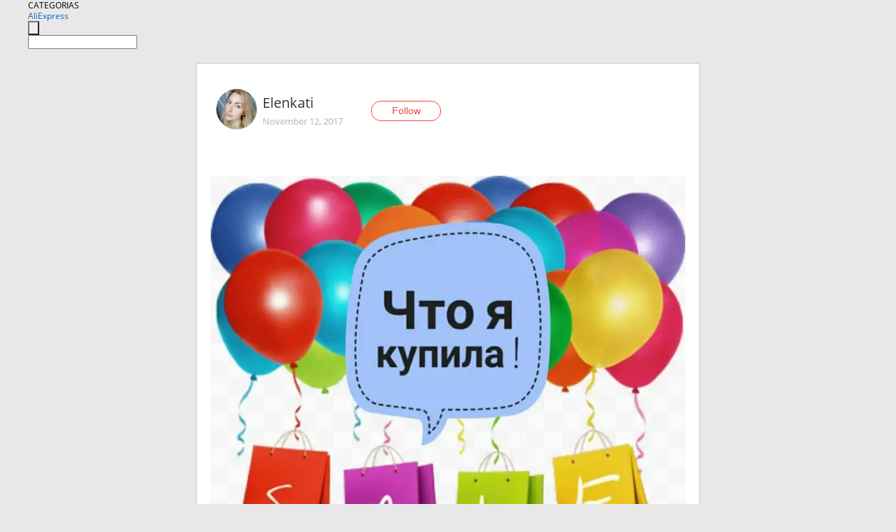

--- FILE ---
content_type: text/html;charset=UTF-8
request_url: https://www.aliexpress.com/star/ru/d-article-10007297696795.html
body_size: 10600
content:
<!doctype html>
<html xmlns:og="http://ogp.me/ns#" xmlns:fb="http://www.facebook.com/2008/fbml">
<head>
    <meta charset="utf-8" />
    <meta http-equiv="Content-Type" content="text/html; charset=utf-8">
            <meta name="keywords" content="Распродажа 11.11 прошла громог">
    
            <meta name="description" content="Распродажа 11.11 прошла громогласно и в нашем доме !!! Это было нечто, я домас вай фай, муж на работе с 3G ловили интернет , сайт Али который бесконечно вис , н" />
        <meta name="google-translate-customization" content="8daa66079a8aa29e-f219f934a1051f5a-ge19f8e1eaa3bf94b-e"/>
            <title>Распродажа 11.11 прошла громог - Aliexpress</title>
                                                
           <meta name="data-spm" content="a2g1i">
    
    
                <link rel="alternate" media="only screen and (max-width: 640px)" href="https://star.aliexpress.com/post/10007297696795"/>    
                <link rel="canonical" href="https://star.aliexpress.com/post/10007297696795">     
    
    
           <meta property="og:title" content="#AliExpress" />
   <meta name="twitter:title" content="#AliExpress" />

   <meta property="og:description" content="Smarter Shopping, Better Living!  Aliexpress.com" />
   <meta name="twitter:description" content="Smarter Shopping, Better Living!  Aliexpress.com" />

   <meta property="og:image" content="https://ae-pic-a1.aliexpress-media.com/kf/UTB8ZB_loJoSdeJk43Owq6ya4XXaP.jpg" />
   <meta name="twitter:image" content="https://ae-pic-a1.aliexpress-media.com/kf/UTB8ZB_loJoSdeJk43Owq6ya4XXaP.jpg" />

   <meta property="og:image:width" content="1000" />

   <meta property="og:image:height" content="855" />

<meta property="og:url" content="https://star.aliexpress.com/post/10007297696795?type=1" />

<meta property="og:type" content="article" />

<meta name="twitter:card" content="summary" />
    <meta name="viewport" content="width=device-width, initial-scale=1.0, maximum-scale=1.0, user-scalable=no" />
    <link rel="shortcut icon" href="//ae01.alicdn.com/images/eng/wholesale/icon/aliexpress.ico" type="image/x-icon"/>

    <link rel="stylesheet" type="text/css" href="//i.alicdn.com/ae-ugc/common/pc/??main.css?t=980776" />

    <script src="//i.alicdn.com/ae-global/atom/??atom.js?t=980776" data-locale="en_US"></script>
    <script src="//i.alicdn.com/ae-ugc/??hashmap.js?t=980776"></script>

        <script src="//aeu.alicdn.com/ctl/ctl.js" type="text/javascript" data-env="us"></script>
<script crossorigin type="text/javascript"  data-version="" src="//i.alicdn.com/ae-ugc/collection/pc/article/v2/??article.js?t=980776" async defer></script>



</head>
<body data-locale="" data-spm="10719911"><script>
with(document)with(body)with(insertBefore(createElement("script"),firstChild))setAttribute("exparams","userid=&aplus&ali_beacon_id=&ali_apache_id=&ali_apache_track=&ali_apache_tracktmp=&dmtrack_c={}&hn=ae%2dugc%2dweb%2df033065014085%2esg52&asid=AQAAAAD21zlpFwCCYQAAAAAfSV/YiNkf7w==&sidx=0",id="beacon-aplus",src="//assets.alicdn.com/g/alilog/??aplus_plugin_aefront/index.js,mlog/aplus_int.js")
</script>
    <script>
    !(function (c, b, d, a) {
        c[a] || (c[a] = {});
        c[a].config = {
            pid: "f1fxt4k42w@c5477aa275899fd",
            appType: "web",
            imgUrl: "https://retcode-us-west-1.arms.aliyuncs.com/r.png?",
            sendResource: true,
            enableLinkTrace: true,
            behavior: true,
            ignore: {
                ignoreApis: [function (str) {
                    return !(/aliexpress/.test(str));
                }]
            }
        };
        with (b) with (body) with (insertBefore(createElement("script"), firstChild)) setAttribute("crossorigin", "", src = d)
    })(window, document, "https://g.alicdn.com/retcode/cloud-sdk/bl.js", "__bl");
</script>
    <input type="hidden" id="web-info:ws-reg-ori" value="detail" />
<input type="hidden" id="userDeviceType" value="" />
<input type="hidden" id="userCountryCode" value="US"/>
<input type="hidden" id="userCountryName" value="United States"/>
<input type="hidden" id="isResponstiveHeader" value="true"/>
<input type="hidden" id="month" value="12"/>
<input type="hidden" id="day" value="10"/>

    <input type="hidden" id="isSeller" value="false"/>

    <dsi src="https://cdp.aliexpress.com/60.htm"></dsi>


<script type="text/javascript">
    var headerConfig = {
        locale: "en_US",
        site: "glo"
    }
</script>


            
    
<div class="header header-outer-container" id="header" data-spm="1000002">
    <div class="header-wrap container">
                    <div class="hm-left">
                    <div class="header-categories" id="header-categories">
                <span class="categories-title">CATEGORIAS</span>
                <i class="balloon-arrow"></i>
            </div>
                                                <div class="site-logo inside-page-logo">
                        <a href="//www.aliexpress.com/"><span class="logo-base">AliExpress</span></a>
                    </div>
                                    </div>
        <div class="hm-right">
        	                        
            </div>
        <div class="hm-middle">
            <form id="form-searchbar" class="searchbar-form" action="/wholesale" method="get">
                <input type="hidden" id="catId" name="catId" value="0" />
                <input type="hidden" id="historyTab" />
                <input type="hidden" id="historySearchInput" />
                <input type="hidden" id="historySearchCountry" />
                <input type="hidden" id="initiative_id" name="initiative_id" value="" />
                                                                                                                                                    <div class="searchbar-operate-box">
                                                <div id="search-cate" class="search-category hidden-sm">
                                                    <div class="search-cate-title"><span id="search-category-value" class="search-category-value"></span></div>
                        </div>
                        <input type="submit" class="search-button" value=""/>
                    </div>
                                <div class="search-key-box">
                                    <input type="text" placeholder="" maxlength="50" autocomplete="off" value="" name="SearchText" class="search-key" id="search-key" />
                                </div>
            </form>
                    </div>
    </div>
</div>

    <link rel="stylesheet" type="text/css" href="//i.alicdn.com/ae-ugc/collection/pc/article/??article.css?t=980776"/>

<div class="empty-tip">
    <div class="tip">
        <img src="//ae01.alicdn.com/kf/HTB1fv9CLXXXXXbWaXXX760XFXXXH.png" alt="">
        <p>No item found</p>
    </div>
</div>

<div class="page-container">
    <div class="container">
        <div class="main-container post-container">
            <div class="loading"></div>
            <div class="mm-ae-listUser-h5 content-container">
                <div class="list">
                    <div class="bg-cover">
                        <div class="mask-layer"></div>
                    </div>
                    <div class="userInfo">
                        <img style="margin: 8px; float: left" src="" alt="">
                        <div class="userInfo-name-container">
                            <span class="nickname"></span>
                            <p class="time"></p>
                        </div>


                        <div class="follow-wrapper ib-wrapper">
                            <span class="btn-follow-wrapper follow">
                                <button class="btn-follow">Follow</button>
                                <button class="btn-following">Following</button>
                            </span>
                        </div>
                    </div>

                    <div id="post-title" class="ugc-post-title subpost-elements">Post Title</div>
                    <div class="guidance">
                        <span id="post-summary-id" class="post-summary">Guidance</span>
                        <div class="post-border"></div>
                    </div>
                </div>
            </div>

            <div class="mm-ae-ugc-tags-h5 content-container" style="display:none">
                <div class="collage-tags">
                    <p>Related hashtags (<span class="tag-num">&nbsp;</span>)</p>
                    <div class="tags-collage"></div>
                </div>
            </div>

            <div class="mm-ae-ugc-comment-like content-container" id="ugc-comment-like">
                <div class="post-feedback">
                    <ul class="ui-tab-nav util-clearfix">
                        <li class="tab-comments ui-tab-active"><i></i>Comments (<span class="num" id="comments-num">0</span>)</li>
                        <li class="tab-likes"><i></i>Likes (<span class="num" id="likes-num">0</span>)</li>
                    </ul>
                    <div class="ui-tab-body">
                        <div class="ui-tab-pannel">
                            <div class="add-comment">
                                <div class="comment-head hide"><span class="comment-name">reply <i class="name">name</i><i class="btn-del">×</i></span></div>
                                <textarea class="form-control" maxlength="500" id="comment-input"></textarea>
                                <div class="comment-login-tips"><p>Sign In</p></div>
                                <div id="error-tips" class="error-tips"></div>
                                <button class="btn-post-comment">Post comment</button>
                            </div>
                            <div class="comments-box" id="comments-box">
                                <ul class="comments-list">
                                </ul>
                                <div class="all-comments hide"><span class="btn-more">VIEW MORE</span></div>
                            </div>
                        </div>
                        <div class="ui-tab-pannel hide">
                            <ul class="likes-list util-clearfix">
                            </ul>
                            <div class="all-likes hide"><span class="btn-more">VIEW MORE</span></div>
                        </div>
                    </div>
                </div>
            </div>
        </div>
    </div>
</div>

<script id="commentTemp" type="text/x-handlebars-template">
{{#each commentList}}
<li>
    <span class="r-avatar"><img src="{{formatAvatar commenterMember}}" class="avatar-m" alt="{{formatName commenterMember commenterMemberseq}}"></span>
    <div class="r-user-info"><span class="r-name">{{formatName commenterMember commenterMemberseq}}</span><span class="r-time">{{time createtime}}</span></div>
    <p class="r-message"><span class="be-reply {{isReplyHide beReplyNickname}}">{{beReplyNickname}}</span>{{comment}}</p>
<div class="r-operations">
    <span class="r-reply-btn" data-id="{{id}}"><i class="reply-icon"></i><span>reply</span></span>
    {{#if canDelete}}
    <span class="r-delete-btn" data-id="{{id}}"><i class="delete-icon">×</i><span>Delete</span></span>
    {{/if}}
</div>
</li>
{{/each}}
</script>

<script id="likeTemp" type="text/x-handlebars-template">
    {{#each likeList}}
    <li>
        <span class="r-avatar"><img src="{{formatAvatar this}}" class="avatar-m" alt="{{formatName this}}"></span>
        <span class="r-name">{{formatName this}}</span>
        <span class="r-time" style="display:none">Followers: {{fansCount}}</span>
    </li>
    {{/each}}
</script>

<script id="productsTemp" type="text/x-handlebars-template">
    <p class="product-header">Product List ({{count this}})</p>
<ul class="product-list">
    {{#each this}}
<li class="{{isLiHide @index}}">
    <div class="product-img-wrapper">
        <a href="{{formatUrl extendsInfo.itemUrl}}"><img src="{{extendsInfo.imageUrl}}"/></a>
    </div>
<div class="product-txt-wrapper">
    <p class="product-title"><a href="{{formatUrl extendsInfo.itemUrl}}">{{extendsInfo.comment}}</a></p>
    {{#if sellOut}}
    <span class="sell-out">Not available</span>
    {{/if}}
<p class="product-price">{{#if mobilePromotionPrice}}<i class="mobile-icon"></i><span class="mobile-tip">App only</span>{{/if}}<a
        href="{{formatUrl extendsInfo.itemUrl}}">{{extendsInfo.showPrice}}</a></p>
</div>
</li>
    {{/each}}
</ul>
    <div class="view-more {{isShow this}}"><span class="btn-more">VIEW MORE</span>
    </div>
</script>

<script>
var runParams = {
    '_lang':'en_US',
    '_platform': 'other',
    '_currency':'USD',
    'postResult': '',
    'isSuccess': 'true',
    'postId': '10007297696795',
    'appType': '1',
    'postDetailVO': '%7B%22commentList%22%3A%5B%7B%22beReplyCommentid%22%3A4000000140372%2C%22beReplyMemberseq%22%3A192541650%2C%22beReplyNickname%22%3A%22Oxana_Rychkova%22%2C%22canDelete%22%3Afalse%2C%22comment%22%3A%22%D0%BD%D1%83%20%D0%B4%D0%B0%20%2C%20%D0%B7%D0%B0%20%D0%A1%D0%B8%D1%81%D1%8E%D0%BB%D0%B5%20%D0%B2%D0%BE%D0%BE%D0%B1%D1%89%D0%B5%20%D1%81%D0%B0%D0%BC%D0%BE%D0%B9%20%D0%BD%D0%B5%20%D0%B2%D0%B5%D1%80%D0%B8%D0%BB%D0%BE%D1%81%D1%8C%2C%20%D0%BD%D0%B5%D1%81%D0%BA%D0%BE%D0%BB%D1%8C%D0%BA%D0%BE%20%D1%80%D0%B0%D0%B7%20%D0%BF%D0%B5%D1%80%D0%B5%D0%BF%D1%80%D0%BE%D0%B2%D0%B5%D1%80%D1%8F%D0%BB%D0%B0%20%29%29%29%20%20%22%2C%22commentIndex%22%3A18%2C%22commenterMember%22%3A%7B%22autoIncrFansEnable%22%3Afalse%2C%22avatar%22%3A%22https%3A%2F%2Fae-pic-a1.aliexpress-media.com%2Fkf%2FUTB8Ta7cfevJXKJkSajhq6A7aFXay.jpg_200x200.jpg%22%2C%22commentCount%22%3A0%2C%22contactName%22%3A%22Elena%20Timofeeva%22%2C%22country%22%3A%22UA%22%2C%22fansCount%22%3A0%2C%22followCount%22%3A0%2C%22gender%22%3A%22FEMALE%22%2C%22inBlackList%22%3Afalse%2C%22isInBlackList%22%3Afalse%2C%22isLV%22%3Afalse%2C%22lV%22%3Afalse%2C%22memberSeq%22%3A822865795%2C%22nickName%22%3A%22Elenkati%22%2C%22officialAccount%22%3Afalse%2C%22showFollowed%22%3A0%7D%2C%22commenterMemberseq%22%3A822865795%2C%22createtime%22%3A1510592334974%2C%22delete%22%3Afalse%2C%22gmtCreate%22%3A1510592334000%2C%22gmtModified%22%3A1510592334000%2C%22id%22%3A14999931%2C%22origin%22%3A7%2C%22referId%22%3A10007297696795%2C%22reportUrl%22%3A%22https%3A%2F%2Fm.aliexpress.com%2Fp%2Fcomplaint-center%2Findex.html%23%2Fcomplaint%2FreportContent%3FreportType%3DFEED_COMMENT%26commentId%3D14999931%22%2C%22status%22%3A0%2C%22transContent%22%3A%22Oh%20yes%2C%20not%20the%20general%20%D1%81%D0%B8%D1%81%D1%8E%D0%BB%D0%B5%20for%20%D0%B2%D0%B5%D1%80%D0%B8%D0%BB%D0%BE%D1%81%D1%8C%2C%20%D0%BF%D0%B5%D1%80%D0%B5%D0%BF%D1%80%D0%BE%D0%B2%D0%B5%D1%80%D1%8F%D0%BB%D0%B0%20several%20times%29%29%29%22%2C%22type%22%3A1%7D%2C%7B%22beReplyCommentid%22%3A14989657%2C%22beReplyMemberseq%22%3A822865795%2C%22beReplyNickname%22%3A%22Elenkati%22%2C%22canDelete%22%3Afalse%2C%22comment%22%3A%22%D0%92%D0%BE%D1%82%20%D1%8D%D1%82%D0%BE%20%D1%82%D1%8B%20%D0%B7%D0%B0%D0%BA%D1%83%D0%BF%D0%B8%D0%BB%D0%B0%D1%81%D1%8C%20%D0%BD%D0%B0%20%D1%80%D0%B0%D1%81%D0%BF%D1%80%D0%BE%D0%B4%D0%B0%D0%B6%D0%B5%F0%9F%99%8C%F0%9F%99%8C%F0%9F%99%8C%20%D0%A1%20%D0%BA%D1%83%D0%BF%D0%BE%D0%BD%D0%BE%D0%BC%20%D0%BE%D1%82%20%D0%A1%D0%B8%D1%81%D1%8E%D0%BB%D1%8C%20%D0%B7%D0%B4%D0%BE%D1%80%D0%BE%D0%B2%D0%BE%20%D0%BF%D0%BE%D0%B2%D0%B5%D0%B7%D0%BB%D0%BE%29%29%29%29%20%20%22%2C%22commentIndex%22%3A17%2C%22commenterMember%22%3A%7B%22autoIncrFansEnable%22%3Afalse%2C%22avatar%22%3A%22https%3A%2F%2Fae-pic-a1.aliexpress-media.com%2Fkf%2FUTB8qm2HXFfJXKJkSamHq6zLyVXaD.jpg_200x200.jpg%22%2C%22commentCount%22%3A0%2C%22contactName%22%3A%22Oxana%20Rychkova%22%2C%22country%22%3A%22RU%22%2C%22fansCount%22%3A0%2C%22followCount%22%3A0%2C%22gender%22%3A%22FEMALE%22%2C%22inBlackList%22%3Afalse%2C%22isInBlackList%22%3Afalse%2C%22isLV%22%3Afalse%2C%22lV%22%3Afalse%2C%22memberSeq%22%3A192541650%2C%22nickName%22%3A%22Oxana_Rychkova%22%2C%22officialAccount%22%3Afalse%2C%22showFollowed%22%3A0%7D%2C%22commenterMemberseq%22%3A192541650%2C%22createtime%22%3A1510580815709%2C%22delete%22%3Afalse%2C%22gmtCreate%22%3A1510580815000%2C%22gmtModified%22%3A1510580815000%2C%22id%22%3A4000000140372%2C%22origin%22%3A7%2C%22referId%22%3A10007297696795%2C%22reportUrl%22%3A%22https%3A%2F%2Fm.aliexpress.com%2Fp%2Fcomplaint-center%2Findex.html%23%2Fcomplaint%2FreportContent%3FreportType%3DFEED_COMMENT%26commentId%3D4000000140372%22%2C%22status%22%3A0%2C%22transContent%22%3A%22Here%20is%20you%20on%20sale%20with%20%F0%9F%99%8C%F0%9F%99%8C%F0%9F%99%8C%20%D0%B7%D0%B0%D0%BA%D1%83%D0%BF%D0%B8%D0%BB%D0%B0%D1%81%D1%8C%20lucky%20cool%20%D1%81%D0%B8%D1%81%D1%8E%D0%BB%D1%8C%20from%20coupon%29%29%29%29%22%2C%22type%22%3A1%7D%2C%7B%22beReplyCommentid%22%3A15215719%2C%22beReplyMemberseq%22%3A132868126%2C%22beReplyNickname%22%3A%22Mei_li2%22%2C%22canDelete%22%3Afalse%2C%22comment%22%3A%22%F0%9F%98%84%20%20%22%2C%22commentIndex%22%3A16%2C%22commenterMember%22%3A%7B%22autoIncrFansEnable%22%3Afalse%2C%22avatar%22%3A%22https%3A%2F%2Fae-pic-a1.aliexpress-media.com%2Fkf%2FUTB8Ta7cfevJXKJkSajhq6A7aFXay.jpg_200x200.jpg%22%2C%22commentCount%22%3A0%2C%22contactName%22%3A%22Elena%20Timofeeva%22%2C%22country%22%3A%22UA%22%2C%22fansCount%22%3A0%2C%22followCount%22%3A0%2C%22gender%22%3A%22FEMALE%22%2C%22inBlackList%22%3Afalse%2C%22isInBlackList%22%3Afalse%2C%22isLV%22%3Afalse%2C%22lV%22%3Afalse%2C%22memberSeq%22%3A822865795%2C%22nickName%22%3A%22Elenkati%22%2C%22officialAccount%22%3Afalse%2C%22showFollowed%22%3A0%7D%2C%22commenterMemberseq%22%3A822865795%2C%22createtime%22%3A1510514915190%2C%22delete%22%3Afalse%2C%22gmtCreate%22%3A1510514915000%2C%22gmtModified%22%3A1510514915000%2C%22id%22%3A14989657%2C%22origin%22%3A7%2C%22referId%22%3A10007297696795%2C%22reportUrl%22%3A%22https%3A%2F%2Fm.aliexpress.com%2Fp%2Fcomplaint-center%2Findex.html%23%2Fcomplaint%2FreportContent%3FreportType%3DFEED_COMMENT%26commentId%3D14989657%22%2C%22status%22%3A0%2C%22transContent%22%3A%22%F0%9F%98%84%20%20%22%2C%22type%22%3A1%7D%2C%7B%22beReplyCommentid%22%3A15228268%2C%22beReplyMemberseq%22%3A822865795%2C%22beReplyNickname%22%3A%22Elenkati%22%2C%22canDelete%22%3Afalse%2C%22comment%22%3A%22%D0%A1%D0%BF%D0%B0%D1%81%D0%B8%D0%B1%D0%BE%20%D0%B1%D0%BE%D0%BB%D1%8C%D1%88%D0%BE%D0%B5%21%20%20%22%2C%22commentIndex%22%3A15%2C%22commenterMember%22%3A%7B%22autoIncrFansEnable%22%3Afalse%2C%22avatar%22%3A%22https%3A%2F%2Fae-pic-a1.aliexpress-media.com%2Fkf%2FS7bbacb8337064b989bcfd6d37a831993q.jpg_200x200.jpg%22%2C%22commentCount%22%3A0%2C%22contactName%22%3A%22Lesina%20Vitalina%22%2C%22country%22%3A%22RU%22%2C%22fansCount%22%3A0%2C%22followCount%22%3A0%2C%22gender%22%3A%22FEMALE%22%2C%22inBlackList%22%3Afalse%2C%22isInBlackList%22%3Afalse%2C%22isLV%22%3Afalse%2C%22lV%22%3Afalse%2C%22memberSeq%22%3A132868126%2C%22nickName%22%3A%22Mei_li2%22%2C%22officialAccount%22%3Afalse%2C%22showFollowed%22%3A0%7D%2C%22commenterMemberseq%22%3A132868126%2C%22createtime%22%3A1510506352860%2C%22delete%22%3Afalse%2C%22gmtCreate%22%3A1510506352000%2C%22gmtModified%22%3A1510506352000%2C%22id%22%3A15215719%2C%22origin%22%3A0%2C%22referId%22%3A10007297696795%2C%22reportUrl%22%3A%22https%3A%2F%2Fm.aliexpress.com%2Fp%2Fcomplaint-center%2Findex.html%23%2Fcomplaint%2FreportContent%3FreportType%3DFEED_COMMENT%26commentId%3D15215719%22%2C%22status%22%3A0%2C%22transContent%22%3A%22Thank%20you%20very%20much%22%2C%22type%22%3A1%7D%2C%7B%22beReplyCommentid%22%3A15292681%2C%22beReplyMemberseq%22%3A132868126%2C%22beReplyNickname%22%3A%22Mei_li2%22%2C%22canDelete%22%3Afalse%2C%22comment%22%3A%22%D0%B4%D0%BE%D0%B1%D0%B0%D0%B2%D0%B8%D0%BB%D0%B0%20%D0%B2%20%D0%BF%D0%BE%D1%81%D1%82%2C%20%D0%B2%20%D0%BA%D0%BE%D0%BC%D0%B5%D0%BD%D1%82%D0%B0%D1%85%20%D0%BF%D0%BE%D1%87%D0%B5%D0%BC%D1%83-%D1%82%D0%BE%20%D0%BD%D0%B5%20%D0%BE%D1%82%D0%BF%D1%80%D0%B0%D0%B2%D0%BB%D1%8F%D0%B5%D1%82%D1%81%D1%8F%20%20%22%2C%22commentIndex%22%3A14%2C%22commenterMember%22%3A%7B%22autoIncrFansEnable%22%3Afalse%2C%22avatar%22%3A%22https%3A%2F%2Fae-pic-a1.aliexpress-media.com%2Fkf%2FUTB8Ta7cfevJXKJkSajhq6A7aFXay.jpg_200x200.jpg%22%2C%22commentCount%22%3A0%2C%22contactName%22%3A%22Elena%20Timofeeva%22%2C%22country%22%3A%22UA%22%2C%22fansCount%22%3A0%2C%22followCount%22%3A0%2C%22gender%22%3A%22FEMALE%22%2C%22inBlackList%22%3Afalse%2C%22isInBlackList%22%3Afalse%2C%22isLV%22%3Afalse%2C%22lV%22%3Afalse%2C%22memberSeq%22%3A822865795%2C%22nickName%22%3A%22Elenkati%22%2C%22officialAccount%22%3Afalse%2C%22showFollowed%22%3A0%7D%2C%22commenterMemberseq%22%3A822865795%2C%22createtime%22%3A1510500306750%2C%22delete%22%3Afalse%2C%22gmtCreate%22%3A1510500306000%2C%22gmtModified%22%3A1510500306000%2C%22id%22%3A15228268%2C%22origin%22%3A7%2C%22referId%22%3A10007297696795%2C%22reportUrl%22%3A%22https%3A%2F%2Fm.aliexpress.com%2Fp%2Fcomplaint-center%2Findex.html%23%2Fcomplaint%2FreportContent%3FreportType%3DFEED_COMMENT%26commentId%3D15228268%22%2C%22status%22%3A0%2C%22transContent%22%3A%22%D0%94%D0%BE%D0%B1%D0%B0%D0%B2%D0%B8%D0%BB%D0%B0%20post%2C%20%D0%BA%D0%BE%D0%BC%D0%B5%D0%BD%D1%82%D0%B0%D1%85%20reason%20not%20sent%20in%22%2C%22type%22%3A1%7D%2C%7B%22canDelete%22%3Afalse%2C%22comment%22%3A%22%D0%9F%D0%BE%D0%B6%D0%B0%D0%BB%D1%83%D0%B9%D1%81%D1%82%D0%B0%2C%20%20%D0%BC%D0%BE%D0%B6%D0%BD%D0%BE%20%D1%81%D1%81%D1%8B%D0%BB%D0%BA%D1%83%20%D0%BD%D0%B0%20%D0%9C%D0%B5%D1%82%D0%B0%D0%BB%D0%BB%D0%BE%D0%B8%D1%81%D0%BA%D0%B0%D1%82%D0%B5%D0%BB%D1%8C%3F%20%20%22%2C%22commentIndex%22%3A13%2C%22commenterMember%22%3A%7B%22autoIncrFansEnable%22%3Afalse%2C%22avatar%22%3A%22https%3A%2F%2Fae-pic-a1.aliexpress-media.com%2Fkf%2FS7bbacb8337064b989bcfd6d37a831993q.jpg_200x200.jpg%22%2C%22commentCount%22%3A0%2C%22contactName%22%3A%22Lesina%20Vitalina%22%2C%22country%22%3A%22RU%22%2C%22fansCount%22%3A0%2C%22followCount%22%3A0%2C%22gender%22%3A%22FEMALE%22%2C%22inBlackList%22%3Afalse%2C%22isInBlackList%22%3Afalse%2C%22isLV%22%3Afalse%2C%22lV%22%3Afalse%2C%22memberSeq%22%3A132868126%2C%22nickName%22%3A%22Mei_li2%22%2C%22officialAccount%22%3Afalse%2C%22showFollowed%22%3A0%7D%2C%22commenterMemberseq%22%3A132868126%2C%22createtime%22%3A1510498909908%2C%22delete%22%3Afalse%2C%22gmtCreate%22%3A1510498909000%2C%22gmtModified%22%3A1510498909000%2C%22id%22%3A15292681%2C%22origin%22%3A0%2C%22referId%22%3A10007297696795%2C%22reportUrl%22%3A%22https%3A%2F%2Fm.aliexpress.com%2Fp%2Fcomplaint-center%2Findex.html%23%2Fcomplaint%2FreportContent%3FreportType%3DFEED_COMMENT%26commentId%3D15292681%22%2C%22status%22%3A0%2C%22transContent%22%3A%22Please%20metal%20detector%20can%20link%3F%22%2C%22type%22%3A1%7D%2C%7B%22beReplyCommentid%22%3A3000002759481%2C%22beReplyMemberseq%22%3A799789103%2C%22beReplyNickname%22%3A%22Sofia_Anikeeva%22%2C%22canDelete%22%3Afalse%2C%22comment%22%3A%22%D0%BE%D0%B9%2C%20%D1%81%D0%BF%D0%B0%D1%81%D0%B8%D0%B1%D0%BE%20%D0%BF%D1%80%D1%8F%D0%BC%20%D1%83%D1%82%D0%B5%D1%88%D0%B8%D0%BB%D0%B8%20%D0%BC%D0%B5%D0%BD%D1%8F%20%21%21%21%20%20%22%2C%22commentIndex%22%3A12%2C%22commenterMember%22%3A%7B%22autoIncrFansEnable%22%3Afalse%2C%22avatar%22%3A%22https%3A%2F%2Fae-pic-a1.aliexpress-media.com%2Fkf%2FUTB8Ta7cfevJXKJkSajhq6A7aFXay.jpg_200x200.jpg%22%2C%22commentCount%22%3A0%2C%22contactName%22%3A%22Elena%20Timofeeva%22%2C%22country%22%3A%22UA%22%2C%22fansCount%22%3A0%2C%22followCount%22%3A0%2C%22gender%22%3A%22FEMALE%22%2C%22inBlackList%22%3Afalse%2C%22isInBlackList%22%3Afalse%2C%22isLV%22%3Afalse%2C%22lV%22%3Afalse%2C%22memberSeq%22%3A822865795%2C%22nickName%22%3A%22Elenkati%22%2C%22officialAccount%22%3Afalse%2C%22showFollowed%22%3A0%7D%2C%22commenterMemberseq%22%3A822865795%2C%22createtime%22%3A1510493752233%2C%22delete%22%3Afalse%2C%22gmtCreate%22%3A1510493752000%2C%22gmtModified%22%3A1510493752000%2C%22id%22%3A15210781%2C%22origin%22%3A7%2C%22referId%22%3A10007297696795%2C%22reportUrl%22%3A%22https%3A%2F%2Fm.aliexpress.com%2Fp%2Fcomplaint-center%2Findex.html%23%2Fcomplaint%2FreportContent%3FreportType%3DFEED_COMMENT%26commentId%3D15210781%22%2C%22status%22%3A0%2C%22transContent%22%3A%22Oh%2C%20%D1%83%D1%82%D0%B5%D1%88%D0%B8%D0%BB%D0%B8%20straight%20thank%20me%21%21%21%22%2C%22type%22%3A1%7D%2C%7B%22beReplyCommentid%22%3A14994260%2C%22beReplyMemberseq%22%3A822865795%2C%22beReplyNickname%22%3A%22Elenkati%22%2C%22canDelete%22%3Afalse%2C%22comment%22%3A%22%D0%B4%D0%B0%20%D1%8F%20%D0%B8%20%D1%82%D0%B0%D0%BA%20%D1%81%D1%82%D0%BE%D0%BB%D1%8C%D0%BA%D0%BE%20%D0%BD%D0%B0%D0%B1%D1%80%D0%B0%D0%BB%D0%B0%20%2C%20%D1%87%D1%82%D0%BE%20%D0%BC%D0%BE%D0%B9%20%D0%B2%D0%BD%D1%83%D1%82%D1%80%D0%B5%D0%BD%D0%BD%D0%B8%D0%B9%20%D1%88%D0%BE%D0%BF%D0%BE%D0%B3%D0%BE%D0%BB%D0%B8%D0%BA%20%D0%B4%D0%BE%D0%B2%D0%BE%D0%BB%D0%B5%D0%BD%20%F0%9F%98%84%20%20%22%2C%22commentIndex%22%3A11%2C%22commenterMember%22%3A%7B%22autoIncrFansEnable%22%3Afalse%2C%22avatar%22%3A%22https%3A%2F%2Fae-pic-a1.aliexpress-media.com%2Fkf%2FUTB8qUm2u5DEXKJk43Oqq6Az3XXaA.jpg_200x200.jpg%22%2C%22commentCount%22%3A0%2C%22contactName%22%3A%22Irina%20Kulkova%22%2C%22country%22%3A%22RU%22%2C%22fansCount%22%3A0%2C%22followCount%22%3A0%2C%22gender%22%3A%22FEMALE%22%2C%22inBlackList%22%3Afalse%2C%22isInBlackList%22%3Afalse%2C%22isLV%22%3Afalse%2C%22lV%22%3Afalse%2C%22memberSeq%22%3A171490153%2C%22nickName%22%3A%22bodrik%22%2C%22officialAccount%22%3Afalse%2C%22showFollowed%22%3A0%7D%2C%22commenterMemberseq%22%3A171490153%2C%22createtime%22%3A1510493090981%2C%22delete%22%3Afalse%2C%22gmtCreate%22%3A1510493090000%2C%22gmtModified%22%3A1510493090000%2C%22id%22%3A3000002759489%2C%22origin%22%3A7%2C%22referId%22%3A10007297696795%2C%22reportUrl%22%3A%22https%3A%2F%2Fm.aliexpress.com%2Fp%2Fcomplaint-center%2Findex.html%23%2Fcomplaint%2FreportContent%3FreportType%3DFEED_COMMENT%26commentId%3D3000002759489%22%2C%22status%22%3A0%2C%22transContent%22%3A%22%D0%9D%D0%B0%D0%B1%D1%80%D0%B0%D0%BB%D0%B0%20many%20and%20i%20oh%2C%20%F0%9F%98%84%20%D1%88%D0%BE%D0%BF%D0%BE%D0%B3%D0%BE%D0%BB%D0%B8%D0%BA%20satisfied%20with%20internal%20that%20my%22%2C%22type%22%3A1%7D%2C%7B%22beReplyCommentid%22%3A3000002738493%2C%22beReplyMemberseq%22%3A171490153%2C%22beReplyNickname%22%3A%22bodrik%22%2C%22canDelete%22%3Afalse%2C%22comment%22%3A%22%D0%BD%D1%83%20%D0%BD%D0%B5%20%D1%80%D0%B0%D1%81%D1%81%D1%82%D1%80%D0%B0%D0%B8%D0%B2%D0%B0%D0%B9%D1%81%D1%8F%2C%20%D0%BC%D0%BE%D0%B6%D0%B5%D1%82%20%D0%B5%D1%89%D1%91%20%D0%BF%D0%B5%D1%80%D0%B5%D0%B4%20%D0%BD%D0%BE%20%D0%B1%D1%83%D0%B4%D1%83%D1%82%20%D1%81%D0%BA%D0%B8%D0%B4%D0%BA%D0%B8%20%29%20%20%22%2C%22commentIndex%22%3A10%2C%22commenterMember%22%3A%7B%22autoIncrFansEnable%22%3Afalse%2C%22avatar%22%3A%22https%3A%2F%2Fae-pic-a1.aliexpress-media.com%2Fkf%2FUTB8Ta7cfevJXKJkSajhq6A7aFXay.jpg_200x200.jpg%22%2C%22commentCount%22%3A0%2C%22contactName%22%3A%22Elena%20Timofeeva%22%2C%22country%22%3A%22UA%22%2C%22fansCount%22%3A0%2C%22followCount%22%3A0%2C%22gender%22%3A%22FEMALE%22%2C%22inBlackList%22%3Afalse%2C%22isInBlackList%22%3Afalse%2C%22isLV%22%3Afalse%2C%22lV%22%3Afalse%2C%22memberSeq%22%3A822865795%2C%22nickName%22%3A%22Elenkati%22%2C%22officialAccount%22%3Afalse%2C%22showFollowed%22%3A0%7D%2C%22commenterMemberseq%22%3A822865795%2C%22createtime%22%3A1510492985375%2C%22delete%22%3Afalse%2C%22gmtCreate%22%3A1510492985000%2C%22gmtModified%22%3A1510492985000%2C%22id%22%3A14994260%2C%22origin%22%3A7%2C%22referId%22%3A10007297696795%2C%22reportUrl%22%3A%22https%3A%2F%2Fm.aliexpress.com%2Fp%2Fcomplaint-center%2Findex.html%23%2Fcomplaint%2FreportContent%3FreportType%3DFEED_COMMENT%26commentId%3D14994260%22%2C%22status%22%3A0%2C%22transContent%22%3A%22%D0%A0%D0%B0%D1%81%D1%81%D1%82%D1%80%D0%B0%D0%B8%D0%B2%D0%B0%D0%B9%D1%81%D1%8F%20not%20oh%2C%20but%20before%20more%20can%20be%20price%20reduction%29%22%2C%22type%22%3A1%7D%2C%7B%22beReplyCommentid%22%3A4000000111684%2C%22beReplyMemberseq%22%3A171288924%2C%22beReplyNickname%22%3A%22flaming_fox%22%2C%22canDelete%22%3Afalse%2C%22comment%22%3A%22%D0%B0%D0%B3%D0%B0%20%29%29%20%D0%B0%20%D1%8F%20%D0%BF%D1%80%D0%BE%D1%81%D1%82%D0%BE%20%D1%80%D0%B0%D0%BD%D1%8C%D1%88%D0%B5%20%D1%82%D0%B0%D0%BC%20%D0%BD%D0%B8%D1%87%D0%B5%D0%B3%D0%BE%20%D0%BD%D0%B5%20%D0%B1%D1%80%D0%B0%D0%BB%D0%B0%2C%20%D0%B0%20%D1%82%D0%B5%D0%BF%D0%B5%D1%80%D1%8C%20%D0%BE%D1%82%D0%BE%D1%80%D0%B2%D0%B0%D0%BB%D0%B0%D1%81%D1%8C%20%D0%BF%D0%BE-%D0%BF%D0%BE%D0%BB%D0%BD%D0%BE%D0%B9%20%21%29%29%29%20%20%22%2C%22commentIndex%22%3A9%2C%22commenterMember%22%3A%7B%22autoIncrFansEnable%22%3Afalse%2C%22avatar%22%3A%22https%3A%2F%2Fae-pic-a1.aliexpress-media.com%2Fkf%2FUTB8Ta7cfevJXKJkSajhq6A7aFXay.jpg_200x200.jpg%22%2C%22commentCount%22%3A0%2C%22contactName%22%3A%22Elena%20Timofeeva%22%2C%22country%22%3A%22UA%22%2C%22fansCount%22%3A0%2C%22followCount%22%3A0%2C%22gender%22%3A%22FEMALE%22%2C%22inBlackList%22%3Afalse%2C%22isInBlackList%22%3Afalse%2C%22isLV%22%3Afalse%2C%22lV%22%3Afalse%2C%22memberSeq%22%3A822865795%2C%22nickName%22%3A%22Elenkati%22%2C%22officialAccount%22%3Afalse%2C%22showFollowed%22%3A0%7D%2C%22commenterMemberseq%22%3A822865795%2C%22createtime%22%3A1510492259192%2C%22delete%22%3Afalse%2C%22gmtCreate%22%3A1510492259000%2C%22gmtModified%22%3A1510492259000%2C%22id%22%3A14676695%2C%22origin%22%3A7%2C%22referId%22%3A10007297696795%2C%22reportUrl%22%3A%22https%3A%2F%2Fm.aliexpress.com%2Fp%2Fcomplaint-center%2Findex.html%23%2Fcomplaint%2FreportContent%3FreportType%3DFEED_COMMENT%26commentId%3D14676695%22%2C%22status%22%3A0%2C%22transContent%22%3A%22Aha%29%20%D0%B1%D1%80%D0%B0%D0%BB%D0%B0%20there%20before%20i%20just%20and%20no%2C%20now%20the%20%D0%BE%D1%82%D0%BE%D1%80%D0%B2%D0%B0%D0%BB%D0%B0%D1%81%D1%8C%20full%21%29%29%29%22%2C%22type%22%3A1%7D%5D%2C%22isLikeByMe%22%3Afalse%2C%22likeByMe%22%3Afalse%2C%22likeList%22%3A%5B%7B%22createtime%22%3A1576695498428%2C%22id%22%3A6000005710270%2C%22member%22%3A%7B%22autoIncrFansEnable%22%3Afalse%2C%22avatar%22%3A%22https%3A%2F%2Fae-pic-a1.aliexpress-media.com%2Fkf%2FU53b7613ed1b84564b4fb5fe08c5504370.jpg_200x200.jpg%22%2C%22buyerLevel%22%3A%22A1%22%2C%22commentCount%22%3A0%2C%22contactName%22%3A%22A***l%20T.%22%2C%22country%22%3A%22TR%22%2C%22fansCount%22%3A2978%2C%22followCount%22%3A573%2C%22gender%22%3A%22M%22%2C%22inBlackList%22%3Afalse%2C%22isInBlackList%22%3Afalse%2C%22isLV%22%3Afalse%2C%22lV%22%3Afalse%2C%22memberSeq%22%3A752725389%2C%22nickName%22%3A%22AdilTek%22%2C%22officialAccount%22%3Afalse%2C%22selfIntro%22%3A%22nayman63%40gmail.com%20%20I%20live%20in%20Istanbul%20-%20Turkey.%20I%20m%20meteorologist%20and%20climate%20researcher.%20I%20am%20working%20at%20University%20%22%2C%22showFollowed%22%3A0%2C%22ustatus%22%3A0%7D%2C%22memberSeq%22%3A752725389%2C%22origin%22%3A2%2C%22referId%22%3A10007297696795%2C%22type%22%3A1%7D%2C%7B%22createtime%22%3A1528378016262%2C%22id%22%3A2000024871591%2C%22member%22%3A%7B%22autoIncrFansEnable%22%3Afalse%2C%22avatar%22%3A%22https%3A%2F%2Fae-pic-a1.aliexpress-media.com%2Fkf%2FUTB8hQRXEiDEXKJk43Oqq6Az3XXam.jpg_200x200.jpg%22%2C%22buyerLevel%22%3A%22A1%22%2C%22commentCount%22%3A0%2C%22contactName%22%3A%22M***r%20L.%22%2C%22country%22%3A%22DE%22%2C%22fansCount%22%3A21316%2C%22followCount%22%3A300%2C%22gender%22%3A%22F%22%2C%22inBlackList%22%3Afalse%2C%22isInBlackList%22%3Afalse%2C%22isLV%22%3Afalse%2C%22lV%22%3Afalse%2C%22memberSeq%22%3A809611498%2C%22nickName%22%3A%22MirLiya%22%2C%22officialAccount%22%3Afalse%2C%22selfIntro%22%3A%22%5Cn%5Cn%22%2C%22showFollowed%22%3A0%2C%22ustatus%22%3A0%7D%2C%22memberSeq%22%3A809611498%2C%22origin%22%3A3%2C%22referId%22%3A10007297696795%2C%22type%22%3A1%7D%2C%7B%22createtime%22%3A1527333896438%2C%22gmtCreate%22%3A1527333896438%2C%22gmtModified%22%3A1527333896438%2C%22id%22%3A0%2C%22member%22%3A%7B%22autoIncrFansEnable%22%3Afalse%2C%22avatar%22%3A%22https%3A%2F%2Fae-pic-a1.aliexpress-media.com%2Fkf%2FUT88_F5XVNXXXagOFbX0.jpg_200x200.jpg%22%2C%22buyerLevel%22%3A%22A1%22%2C%22commentCount%22%3A0%2C%22contactName%22%3A%22Y***y%20P.%22%2C%22country%22%3A%22KZ%22%2C%22fansCount%22%3A136%2C%22followCount%22%3A124%2C%22gender%22%3A%22M%22%2C%22inBlackList%22%3Afalse%2C%22isInBlackList%22%3Afalse%2C%22isLV%22%3Afalse%2C%22lV%22%3Afalse%2C%22memberSeq%22%3A861708178%2C%22nickName%22%3A%22Yuriy_Pavlenko%22%2C%22officialAccount%22%3Afalse%2C%22selfIntro%22%3A%22%22%2C%22showFollowed%22%3A0%2C%22ustatus%22%3A0%7D%2C%22memberSeq%22%3A861708178%2C%22origin%22%3A7%2C%22referId%22%3A10007297696795%2C%22type%22%3A1%7D%2C%7B%22createtime%22%3A1523129078057%2C%22gmtCreate%22%3A1523129078057%2C%22gmtModified%22%3A1523129078057%2C%22id%22%3A0%2C%22member%22%3A%7B%22autoIncrFansEnable%22%3Afalse%2C%22avatar%22%3A%22https%3A%2F%2Fae-pic-a1.aliexpress-media.com%2Fkf%2FUT8b9XWXMVaXXagOFbX2.jpg_200x200.jpg%22%2C%22buyerLevel%22%3A%22A1%22%2C%22commentCount%22%3A0%2C%22contactName%22%3A%22V***l%20L.%22%2C%22country%22%3A%22BY%22%2C%22fansCount%22%3A135750%2C%22followCount%22%3A638%2C%22gender%22%3A%22M%22%2C%22inBlackList%22%3Afalse%2C%22isInBlackList%22%3Afalse%2C%22isLV%22%3Afalse%2C%22lV%22%3Afalse%2C%22memberSeq%22%3A173145069%2C%22nickName%22%3A%22Ricco_s%22%2C%22officialAccount%22%3Afalse%2C%22selfIntro%22%3A%22%D0%9F%D1%80%D0%B8%D0%B2%D0%B5%D1%82%21%20%D0%91%D1%83%D0%B4%D1%83%20%D1%80%D0%B0%D0%B4%2C%20%D0%B5%D1%81%D0%BB%D0%B8%20%D0%BC%D0%BE%D0%B8%20%D0%BE%D0%B1%D0%B7%D0%BE%D1%80%D1%8B%20%D0%BF%D1%80%D0%B8%D0%BD%D0%B5%D1%81%D1%83%D1%82%20%D0%92%D0%B0%D0%BC%20%D0%BF%D0%BE%D0%BB%D1%8C%D0%B7%D1%83%2C%20%D1%80%D0%B0%D0%B2%D0%BD%D0%BE%20%D0%BA%D0%B0%D0%BA%20%D0%B8%20%D0%B3%D0%BE%D1%82%D0%BE%D0%B2%20%D0%BF%D0%BE%D1%87%D0%B5%D1%80%D0%BF%D0%BD%D1%83%D1%82%D1%8C%20%D0%B8%D0%BD%D1%84%D0%BE%D1%80%D0%BC%D0%B0%D1%86%D0%B8%D1%8E%20%D0%B8%D0%B7%20%D0%92%D0%B0%D1%88%D0%B8%D1%85%20%D0%BE%D0%B1%D0%B7%D0%BE%D1%80%D0%BE%D0%B2%29%5Cn%D0%9A%D0%BE%D1%80%D0%BE%D1%82%D0%BA%D0%BE%20%D0%BE%20%D1%81%D0%B5%D0%B1%D0%B5%3A%20%D0%BC%D0%B0%D1%81%D1%82%D0%B5%D1%80%20%D0%BA%D0%BE%D0%BC%D0%BC%D0%B5%D0%BD%D1%82%D0%B0%2C%20%D0%B4%D0%B0%D0%BB%D1%8C%D1%82%D0%BE%D0%BD%D0%B8%D0%BA%20%28%D1%87%D0%B0%D1%81%D1%82%D0%B8%D1%87%D0%BD%D0%BE%29%2C%20%D0%BC%D1%83%D0%B7%D1%8B%D0%BA%D0%B0%D0%BD%D1%82%20%28%D0%BF%D0%BE%D0%BB%D0%BD%D0%BE%D1%81%D1%82%D1%8C%D1%8E%29.%5CnAliexpress%20ID%20-%20173145069%5CnWe%20chat%20-%20Ricco_s%5CnE-mail%3A%20riccosblogger%40gmail.com%5CnVK%20-%20https%3A%2F%2Fvk.com%2Fid10003292%5CnVK-group%20-%20https%3A%2F%2Fvk.com%2Fbuy_with__us%5CnInstagram%20-%20https%3A%2F%2Finstagram.com%2Friccokeys%2F%5CnYoutube%20-%20https%3A%2F%2Fwww.youtube.com%2Fchannel%2FUCBk2Us3Pi8kcsAd1n_87uNA%22%2C%22showFollowed%22%3A0%2C%22ustatus%22%3A0%7D%2C%22memberSeq%22%3A173145069%2C%22origin%22%3A7%2C%22referId%22%3A10007297696795%2C%22type%22%3A1%7D%2C%7B%22createtime%22%3A1522554815440%2C%22id%22%3A50075756248%2C%22member%22%3A%7B%22autoIncrFansEnable%22%3Afalse%2C%22avatar%22%3A%22https%3A%2F%2Fae-pic-a1.aliexpress-media.com%2Fkf%2FUTB8xOIifFfFXKJk43Otq6xIPFXaL.jpg_200x200.jpg%22%2C%22buyerLevel%22%3A%22A1%22%2C%22commentCount%22%3A0%2C%22contactName%22%3A%22V***a%20S.%22%2C%22country%22%3A%22KZ%22%2C%22fansCount%22%3A194717%2C%22followCount%22%3A21%2C%22gender%22%3A%22F%22%2C%22inBlackList%22%3Afalse%2C%22isInBlackList%22%3Afalse%2C%22isLV%22%3Afalse%2C%22lV%22%3Afalse%2C%22memberSeq%22%3A173415163%2C%22nickName%22%3A%22Valeriya_Stepanova%22%2C%22officialAccount%22%3Afalse%2C%22selfIntro%22%3A%22%5CnFor%20questions%2Fcooperate%3A%5CnE-mail%3A%20valkafidova%40mail.ru%5CnVK%20https%3A%2F%2Fvk.com%2Fvalkafidova%5Cn%5Cn%D0%9C%D0%BE%D0%B8%20%D0%BF%D0%B0%D1%80%D0%B0%D0%BC%D0%B5%D1%82%D1%80%D1%8B%2097-73-100%5Cn%D0%A0%D0%BE%D1%81%D1%82%20167%20%D1%81%D0%BC%22%2C%22showFollowed%22%3A0%2C%22ustatus%22%3A0%7D%2C%22memberSeq%22%3A173415163%2C%22origin%22%3A3%2C%22referId%22%3A10007297696795%2C%22type%22%3A1%7D%2C%7B%22createtime%22%3A1522459646047%2C%22gmtCreate%22%3A1522459646047%2C%22gmtModified%22%3A1522459646047%2C%22id%22%3A0%2C%22member%22%3A%7B%22autoIncrFansEnable%22%3Afalse%2C%22avatar%22%3A%22https%3A%2F%2Fae-pic-a1.aliexpress-media.com%2Fkf%2FU8042c1cbf801494494086252201c4dc0k.jpg_200x200.jpg%22%2C%22buyerLevel%22%3A%22A1%22%2C%22commentCount%22%3A0%2C%22contactName%22%3A%22K***a%20P.%22%2C%22country%22%3A%22RU%22%2C%22fansCount%22%3A26763%2C%22followCount%22%3A266%2C%22gender%22%3A%22F%22%2C%22inBlackList%22%3Afalse%2C%22isInBlackList%22%3Afalse%2C%22isLV%22%3Afalse%2C%22lV%22%3Afalse%2C%22memberSeq%22%3A705125654%2C%22nickName%22%3A%22Ekaterina_P_705%22%2C%22officialAccount%22%3Afalse%2C%22selfIntro%22%3A%22dj-k83%40mail.ru%5Cnhttps%3A%2F%2Fvk.com%2Fid37937826%5Cnekaterina1521%40dingtalk.com%5Cn%20WeChat%20ID%3A%20wxid_so6qy98x5dm822%5CnDingTalk%3A%20%20ekaterina1521%22%2C%22showFollowed%22%3A0%2C%22ustatus%22%3A0%7D%2C%22memberSeq%22%3A705125654%2C%22origin%22%3A7%2C%22referId%22%3A10007297696795%2C%22type%22%3A1%7D%2C%7B%22createtime%22%3A1518892251113%2C%22gmtCreate%22%3A1518892251113%2C%22gmtModified%22%3A1518892251113%2C%22id%22%3A0%2C%22member%22%3A%7B%22autoIncrFansEnable%22%3Afalse%2C%22avatar%22%3A%22https%3A%2F%2Fae-pic-a1.aliexpress-media.com%2Fkf%2FUTB8Ta7cfevJXKJkSajhq6A7aFXay.jpg_200x200.jpg%22%2C%22buyerLevel%22%3A%22A1%22%2C%22commentCount%22%3A0%2C%22contactName%22%3A%22E***a%20T.%22%2C%22country%22%3A%22UA%22%2C%22fansCount%22%3A4974%2C%22followCount%22%3A784%2C%22gender%22%3A%22F%22%2C%22inBlackList%22%3Afalse%2C%22isInBlackList%22%3Afalse%2C%22isLV%22%3Afalse%2C%22lV%22%3Afalse%2C%22memberSeq%22%3A822865795%2C%22nickName%22%3A%22Elenkati%22%2C%22officialAccount%22%3Afalse%2C%22selfIntro%22%3A%22%D0%92%D1%81%D0%B5%D0%BC%20%D0%BF%D1%80%D0%B8%D0%B2%D0%B5%D1%82%21%21%20%D0%9C%D0%B5%D0%BD%D1%8F%20%D0%B7%D0%BE%D0%B2%D1%83%D1%82%20%D0%95%D0%BB%D0%B5%D0%BD%D0%B0.%20%D0%9F%D0%B8%D1%88%D1%83%20%D1%87%D0%B5%D1%81%D1%82%D0%BD%D1%8B%D0%B5%20%D0%B8%D0%BD%D1%84%D0%BE%D1%80%D0%BC%D0%B0%D1%82%D0%B8%D0%B2%D0%BD%D1%8B%D0%B5%20%D0%BE%D1%82%D0%B7%D1%8B%D0%B2%D1%8B.%20%D0%94%D0%BE%D0%B1%D1%80%D0%BE%20%D0%BF%D0%BE%D0%B6%D0%B0%D0%BB%D0%BE%D0%B2%D0%B0%D1%82%D1%8C%20%D0%B2%D1%81%D0%B5%D0%BC%20%21%21%5Cn%D0%9C%D0%BE%D0%B8%20%D0%BA%D0%BE%D0%BD%D1%82%D0%B0%D0%BA%D1%82%D1%8B%20%3A%20e-mail%20%3A%20elenavioletta2017%40gmail.com%22%2C%22showFollowed%22%3A0%2C%22ustatus%22%3A0%7D%2C%22memberSeq%22%3A822865795%2C%22origin%22%3A7%2C%22referId%22%3A10007297696795%2C%22type%22%3A1%7D%2C%7B%22createtime%22%3A1517949167560%2C%22gmtCreate%22%3A1517949167560%2C%22gmtModified%22%3A1517949167560%2C%22id%22%3A0%2C%22member%22%3A%7B%22autoIncrFansEnable%22%3Afalse%2C%22avatar%22%3A%22https%3A%2F%2Fae-pic-a1.aliexpress-media.com%2Fkf%2FUTB8Lg9nkxHEXKJk43Jeq6yeeXXau.jpg_200x200.jpg%22%2C%22buyerLevel%22%3A%22A1%22%2C%22commentCount%22%3A0%2C%22contactName%22%3A%22E***N%20A.%22%2C%22country%22%3A%22AZ%22%2C%22fansCount%22%3A2463%2C%22followCount%22%3A920%2C%22gender%22%3A%22M%22%2C%22inBlackList%22%3Afalse%2C%22isInBlackList%22%3Afalse%2C%22isLV%22%3Afalse%2C%22lV%22%3Afalse%2C%22memberSeq%22%3A921334909%2C%22nickName%22%3A%22AskerovElkhan%22%2C%22officialAccount%22%3Afalse%2C%22selfIntro%22%3A%22%D0%92%D1%81%D0%B5%D0%BC%20%D0%BF%D1%80%D0%B8%D0%B2%D0%B5%D1%82....%20%D0%B1%D1%83%D0%B4%D1%83%20%D1%80%D0%B0%D0%B4%20%D0%B2%D0%B7%D0%B0%D0%B8%D0%BC%D0%BD%D0%BE%D0%B9%20%D0%B4%D1%80%D1%83%D0%B6%D0%B1%D0%B5%5Cn%D0%92%D0%B0%D1%82%D1%81%D0%B0%D0%BF%20%20%2B994%2070%208738872%5Cnwechat%20%20%2B994%2070%208738872%5Cn%20%D0%A2%D0%B5%D0%BB%D0%B5%D0%B3%D1%80%D0%B0%D0%BC%D0%BC%20%3A%20t.mi%2FKitayAli%5Cn%D1%8E%D1%82%D1%83%D0%B1%20youtube.com%2Fchannel%2FUCz7jTVRJbJVDNpt_600fAvA%5CnVK%20%3A%20https%3A%2F%2Fm.vk.com%2Felkhan76%5Cn%5Cn%22%2C%22showFollowed%22%3A0%2C%22ustatus%22%3A0%7D%2C%22memberSeq%22%3A921334909%2C%22origin%22%3A7%2C%22referId%22%3A10007297696795%2C%22type%22%3A1%7D%2C%7B%22createtime%22%3A1516734676935%2C%22gmtCreate%22%3A1516734676935%2C%22gmtModified%22%3A1516734676935%2C%22id%22%3A0%2C%22member%22%3A%7B%22autoIncrFansEnable%22%3Afalse%2C%22avatar%22%3A%22https%3A%2F%2Fae-pic-a1.aliexpress-media.com%2Fkf%2FUfdbe9b65c0e64baf88401a9b7f8714fc2.jpg_200x200.jpg%22%2C%22buyerLevel%22%3A%22A1%22%2C%22commentCount%22%3A0%2C%22contactName%22%3A%22N***a%20Y.%22%2C%22country%22%3A%22RU%22%2C%22fansCount%22%3A18170%2C%22followCount%22%3A22%2C%22gender%22%3A%22F%22%2C%22inBlackList%22%3Afalse%2C%22isInBlackList%22%3Afalse%2C%22isLV%22%3Afalse%2C%22lV%22%3Afalse%2C%22memberSeq%22%3A739584370%2C%22nickName%22%3A%22Yakunina_%22%2C%22officialAccount%22%3Afalse%2C%22selfIntro%22%3A%22CONTACT%20ME%3A%5CnE-mail%3A%20aeynbr1121%40mail.ru%5CnInstagram%3A%20%40yakuninail%20%5CnWhatsapp%2FWeChat%3A%2B79648785836%5Cn%5CnMy%20parameters%3A%2085%2F60%2F90%5CnHight%3A%20170%5CnSaratov%2C%20Russia%20%5Cn%22%2C%22showFollowed%22%3A0%2C%22ustatus%22%3A0%7D%2C%22memberSeq%22%3A739584370%2C%22origin%22%3A7%2C%22referId%22%3A10007297696795%2C%22type%22%3A1%7D%2C%7B%22createtime%22%3A1516563582443%2C%22gmtCreate%22%3A1516563582443%2C%22gmtModified%22%3A1516563582443%2C%22id%22%3A0%2C%22member%22%3A%7B%22autoIncrFansEnable%22%3Afalse%2C%22avatar%22%3A%22https%3A%2F%2Fae-pic-a1.aliexpress-media.com%2Fkf%2FUTB8PBOgzhHEXKJk43Jeq6yeeXXaF.jpg_200x200.jpg%22%2C%22buyerLevel%22%3A%22A1%22%2C%22commentCount%22%3A0%2C%22contactName%22%3A%22L***a%20N.%22%2C%22country%22%3A%22RU%22%2C%22fansCount%22%3A68382%2C%22followCount%22%3A221%2C%22gender%22%3A%22F%22%2C%22inBlackList%22%3Afalse%2C%22isInBlackList%22%3Afalse%2C%22isLV%22%3Afalse%2C%22lV%22%3Afalse%2C%22memberSeq%22%3A1672470572%2C%22nickName%22%3A%22%7ELesnayaNimfa%7E%22%2C%22officialAccount%22%3Afalse%2C%22selfIntro%22%3A%22levina_au%40mail.ru%5Cn%2B79060827929%5Cnhttps%3A%2F%2Fvk.com%2Fid271725443%20%5Cn%22%2C%22showFollowed%22%3A0%2C%22ustatus%22%3A0%7D%2C%22memberSeq%22%3A1672470572%2C%22origin%22%3A7%2C%22referId%22%3A10007297696795%2C%22type%22%3A1%7D%5D%2C%22memberSnapshotVO%22%3A%7B%22autoIncrFansEnable%22%3Afalse%2C%22avatar%22%3A%22https%3A%2F%2Fae-pic-a1.aliexpress-media.com%2Fkf%2FUTB8Ta7cfevJXKJkSajhq6A7aFXay.jpg_200x200.jpg%22%2C%22buyerLevel%22%3A%22A1%22%2C%22commentCount%22%3A0%2C%22contactName%22%3A%22E***a%20T.%22%2C%22country%22%3A%22UA%22%2C%22fansCount%22%3A4974%2C%22followCount%22%3A784%2C%22followedByMe%22%3Afalse%2C%22gender%22%3A%22F%22%2C%22inBlackList%22%3Afalse%2C%22isInBlackList%22%3Afalse%2C%22isLV%22%3Afalse%2C%22lV%22%3Afalse%2C%22memberSeq%22%3A822865795%2C%22nickName%22%3A%22Elenkati%22%2C%22officialAccount%22%3Afalse%2C%22selfIntro%22%3A%22%D0%92%D1%81%D0%B5%D0%BC%20%D0%BF%D1%80%D0%B8%D0%B2%D0%B5%D1%82%21%21%20%D0%9C%D0%B5%D0%BD%D1%8F%20%D0%B7%D0%BE%D0%B2%D1%83%D1%82%20%D0%95%D0%BB%D0%B5%D0%BD%D0%B0.%20%D0%9F%D0%B8%D1%88%D1%83%20%D1%87%D0%B5%D1%81%D1%82%D0%BD%D1%8B%D0%B5%20%D0%B8%D0%BD%D1%84%D0%BE%D1%80%D0%BC%D0%B0%D1%82%D0%B8%D0%B2%D0%BD%D1%8B%D0%B5%20%D0%BE%D1%82%D0%B7%D1%8B%D0%B2%D1%8B.%20%D0%94%D0%BE%D0%B1%D1%80%D0%BE%20%D0%BF%D0%BE%D0%B6%D0%B0%D0%BB%D0%BE%D0%B2%D0%B0%D1%82%D1%8C%20%D0%B2%D1%81%D0%B5%D0%BC%20%21%21%5Cn%D0%9C%D0%BE%D0%B8%20%D0%BA%D0%BE%D0%BD%D1%82%D0%B0%D0%BA%D1%82%D1%8B%20%3A%20e-mail%20%3A%20elenavioletta2017%40gmail.com%22%2C%22showFollowed%22%3A0%2C%22ustatus%22%3A0%7D%2C%22postEntity%22%3A%7B%22apptype%22%3A1%2C%22categoryId%22%3A42001%2C%22commentCount%22%3A17%2C%22createtime%22%3A1510481633000%2C%22duringReviewPeriod%22%3Afalse%2C%22featured%22%3A0%2C%22hashtags%22%3A%22%23%D1%85%D0%B0%D0%BF%D1%83%D0%BD%20%23%D1%81%D0%BA%D0%B8%D0%B4%D0%BA%D0%B8%20%23sale%20%2311.11%20%23Elenkati%20%23discover_me_in_november%22%2C%22id%22%3A10007297696795%2C%22itemUrl%22%3A%22http%3A%2F%2Fwww.aliexpress.com%2Fitem%2F1pair-winter-mens-full-finger-smartphone-touch-screen-cashmere-gloves-mittens-stylish-nov-20%2F32768389512.html%22%2C%22likeCount%22%3A108%2C%22locale%22%3A%22ru_RU%22%2C%22localeGroup%22%3A%22ru%22%2C%22mainPicHeight%22%3A855%2C%22mainPicList%22%3A%5B%5D%2C%22mainPicWidth%22%3A1000%2C%22memberseq%22%3A822865795%2C%22origin%22%3A7%2C%22productId%22%3A32768389512%2C%22repostCount%22%3A0%2C%22status%22%3A0%2C%22subPostCount%22%3A20%2C%22subPostList%22%3A%5B%7B%22bigImageUrl%22%3A%22https%3A%2F%2Fae-pic-a1.aliexpress-media.com%2Fkf%2FUTB8ZB_loJoSdeJk43Owq6ya4XXaP.jpg_960x960.jpg%22%2C%22extendsInfo%22%3A%22%7B%5C%22width%5C%22%3A1000%2C%5C%22height%5C%22%3A855%7D%22%2C%22hasBuy%22%3Afalse%2C%22id%22%3A50154544397%2C%22imageUrl%22%3A%22https%3A%2F%2Fae-pic-a1.aliexpress-media.com%2Fkf%2FUTB8ZB_loJoSdeJk43Owq6ya4XXaP.jpg_640x640.jpg%22%2C%22position%22%3A0%2C%22postId%22%3A10007297696795%2C%22type%22%3A1%7D%2C%7B%22content%22%3A%22%D0%A0%D0%B0%D1%81%D0%BF%D1%80%D0%BE%D0%B4%D0%B0%D0%B6%D0%B0%2011.11%20%D0%BF%D1%80%D0%BE%D1%88%D0%BB%D0%B0%20%D0%B3%D1%80%D0%BE%D0%BC%D0%BE%D0%B3%D0%BB%D0%B0%D1%81%D0%BD%D0%BE%20%D0%B8%20%D0%B2%20%D0%BD%D0%B0%D1%88%D0%B5%D0%BC%20%D0%B4%D0%BE%D0%BC%D0%B5%20%21%21%21%20%D0%AD%D1%82%D0%BE%20%D0%B1%D1%8B%D0%BB%D0%BE%20%D0%BD%D0%B5%D1%87%D1%82%D0%BE%2C%20%D1%8F%20%D0%B4%D0%BE%D0%BC%D0%B0%D1%81%20%D0%B2%D0%B0%D0%B9%20%D1%84%D0%B0%D0%B9%2C%20%D0%BC%D1%83%D0%B6%20%D0%BD%D0%B0%20%D1%80%D0%B0%D0%B1%D0%BE%D1%82%D0%B5%20%D1%81%203G%20%D0%BB%D0%BE%D0%B2%D0%B8%D0%BB%D0%B8%20%D0%B8%D0%BD%D1%82%D0%B5%D1%80%D0%BD%D0%B5%D1%82%20%2C%20%D1%81%D0%B0%D0%B9%D1%82%20%D0%90%D0%BB%D0%B8%20%D0%BA%D0%BE%D1%82%D0%BE%D1%80%D1%8B%D0%B9%20%D0%B1%D0%B5%D1%81%D0%BA%D0%BE%D0%BD%D0%B5%D1%87%D0%BD%D0%BE%20%D0%B2%D0%B8%D1%81%20%2C%20%D0%BD%D0%BE%20%D0%B7%D0%B0%D1%82%D0%B0%D1%80%D0%B8%D0%BB%D0%B8%D1%81%D1%8C%20%D0%BF%D0%BE%20%D0%BF%D0%BE%D0%BB%D0%BD%D0%BE%D0%B9%20%D0%B8%20%D0%B2%D1%81%D0%B5%20%D1%87%D1%82%D0%BE%20%D0%BF%D0%BB%D0%B0%D0%BD%D0%B8%D1%80%D0%BE%D0%B2%D0%B0%D0%BB%D0%B8%20%D0%BA%D1%83%D0%BF%D0%B8%D0%BB%D0%B8.%20%D0%A4%D1%83%D1%85%2C%20%D0%A3%D1%80%D0%B0%21%21%21%21%20%20%D0%9D%D1%83%20%D0%B0%20%D0%B2%D0%BE%D1%82%20%D0%BE%D1%82%D1%87%D1%91%D1%82%2C%20%D1%82%D0%B0%D0%BA%20%D1%81%D0%BA%D0%B0%D0%B7%D0%B0%D1%82%D1%8C%20%21%20%D0%95%D1%81%D0%BB%D0%B8%20%D0%BA%D0%BE%D0%BC%D1%83-%D1%82%D0%BE%20%D0%BD%D1%83%D0%B6%D0%BD%D1%8B%20%D0%B1%D1%83%D0%B4%D1%83%D1%82%20%D1%81%D1%81%D1%8B%D0%BB%D0%BA%D0%B8%2C%20%D0%BB%D1%8E%D0%B1%D0%B5%D0%B7%D0%BD%D0%BE%20%D0%BF%D0%BE%D0%B4%D0%B5%D0%BB%D1%8E%D1%81%D1%8C%20%21%20%20%20%20%22%2C%22hasBuy%22%3Afalse%2C%22id%22%3A50154544398%2C%22position%22%3A1%2C%22postId%22%3A10007297696795%2C%22subTranslatedContents%22%3A%7B%22content%22%3A%22The%2011.11%20sale%20was%20rumbled%20and%20in%20our%20house%21%21%21%20It%20was%20something%2C%20i%27m%20domas%20wai%20fai%2C%20the%20husband%20at%20work%20with%203g%20caught%20the%20internet%2C%20ali%27s%20website%20which%20is%20infinitely%20vis%2C%20but%20was%20full%20and%20all%20that%20was%20planned%20bought.%20Fuh%2C%20hurray%21%21%21%21%20Well%2C%20here%27s%20the%20report%2C%20so%20to%20speak%21%20If%20anyone%20needs%20links%2C%20kindly%20share%21%22%7D%2C%22type%22%3A0%7D%2C%7B%22bigImageUrl%22%3A%22https%3A%2F%2Fae-pic-a1.aliexpress-media.com%2Fkf%2FUTB8uHnfoMQydeJk43PUq6AyQpXap.jpg_960x960.jpg%22%2C%22extendsInfo%22%3A%22%7B%5C%22width%5C%22%3A1000%2C%5C%22height%5C%22%3A1000%7D%22%2C%22hasBuy%22%3Afalse%2C%22id%22%3A50154544399%2C%22imageUrl%22%3A%22https%3A%2F%2Fae-pic-a1.aliexpress-media.com%2Fkf%2FUTB8uHnfoMQydeJk43PUq6AyQpXap.jpg_640x640.jpg%22%2C%22position%22%3A2%2C%22postId%22%3A10007297696795%2C%22type%22%3A1%7D%2C%7B%22content%22%3A%22%D0%9D%D1%83%20%D0%BA%D1%83%D0%B4%D0%B0-%D0%B6%D0%B5%20%D0%B1%D0%B5%D0%B7%20%D0%A1%D0%B8%D1%81%D1%8E%D0%BB%D1%8C%20%21%21%21%20%D0%A2%D0%B5%D0%BC%20%D0%B1%D0%BE%D0%BB%D0%B5%D0%B5%2C%20%D1%87%D1%82%D0%BE%20%D1%8F%20%D0%BA%D0%B0%D0%BA%D0%B8%D0%BC-%D1%82%D0%BE%20%D1%87%D1%83%D0%B4%D0%BE%D0%BC%20%D0%B2%D0%B7%D1%8F%D0%BB%D0%B0%20%D1%82%D0%B0%D0%BC%20%D0%BA%D1%83%D0%BF%D0%BE%D0%BD%2020%24%D0%BE%D1%8220%24%21%21%21%21%20%D0%9A%D0%BE%D1%84%D1%82%D0%BE%D1%87%D0%BA%D0%B0%20%D1%81%20%D0%B1%D0%B0%D1%81%D0%BA%D0%BE%D0%B9%2C%20%D1%82%D0%BE%D0%B6%D0%B5%20%D0%B7%D0%B0%20%D0%BA%D0%BE%D0%BF%D0%B5%D0%B9%D0%BA%D0%B8%20%D1%81%20%D0%BA%D1%83%D0%BE%D0%BD%D0%BE%D0%BC%20%D0%B2%D1%8B%D1%88%D0%BB%D0%B0.%20%20%20%20%22%2C%22hasBuy%22%3Afalse%2C%22id%22%3A50154544400%2C%22position%22%3A3%2C%22postId%22%3A10007297696795%2C%22subTranslatedContents%22%3A%7B%22content%22%3A%22Well%2C%20where-without%20sisyul%21%21%21%20Especially%20since%20i%20somehow%20miraculously%20took%20there%20a%20coupon%20of%2020%20%24%20from%2020%20%24%21%21%21%21%20Blouse%20with%20a%20basque%2C%20also%20for%20a%20penny%20with%20a%20coupon%20came%20out.%22%7D%2C%22type%22%3A0%7D%2C%7B%22bigImageUrl%22%3A%22https%3A%2F%2Fae-pic-a1.aliexpress-media.com%2Fkf%2FUTB8dZ4wpXfFXKJk43Otq6xIPFXaQ.jpg_960x960.jpg%22%2C%22extendsInfo%22%3A%22%7B%5C%22width%5C%22%3A1000%2C%5C%22height%5C%22%3A1000%7D%22%2C%22hasBuy%22%3Afalse%2C%22id%22%3A50154544401%2C%22imageUrl%22%3A%22https%3A%2F%2Fae-pic-a1.aliexpress-media.com%2Fkf%2FUTB8dZ4wpXfFXKJk43Otq6xIPFXaQ.jpg_640x640.jpg%22%2C%22position%22%3A4%2C%22postId%22%3A10007297696795%2C%22type%22%3A1%7D%2C%7B%22content%22%3A%22%D0%9E%D1%87%D0%BA%D0%B8%20%D0%B4%D0%BB%D1%8F%20%D0%BA%D0%BE%D0%BC%D0%BF%D1%8C%D1%8E%D1%82%D0%B5%D1%80%D0%B0%2C%20%D0%B5%D1%81%D0%BB%D0%B8%20%D1%87%D1%82%D0%BE.%20%20%20%20%22%2C%22hasBuy%22%3Afalse%2C%22id%22%3A50154544402%2C%22position%22%3A5%2C%22postId%22%3A10007297696795%2C%22subTranslatedContents%22%3A%7B%22content%22%3A%22Glasses%20for%20the%20computer%2C%20if%20anything.%22%7D%2C%22type%22%3A0%7D%2C%7B%22bigImageUrl%22%3A%22https%3A%2F%2Fae-pic-a1.aliexpress-media.com%2Fkf%2FUTB8_r_foRahduJk43Jaq6zM8FXaj.jpg_960x960.jpg%22%2C%22extendsInfo%22%3A%22%7B%5C%22width%5C%22%3A1000%2C%5C%22height%5C%22%3A1000%7D%22%2C%22hasBuy%22%3Afalse%2C%22id%22%3A50154544403%2C%22imageUrl%22%3A%22https%3A%2F%2Fae-pic-a1.aliexpress-media.com%2Fkf%2FUTB8_r_foRahduJk43Jaq6zM8FXaj.jpg_640x640.jpg%22%2C%22position%22%3A6%2C%22postId%22%3A10007297696795%2C%22type%22%3A1%7D%2C%7B%22content%22%3A%22%D0%9F%D1%83%D1%85%D0%BE%D0%B2%D0%B8%D0%BA%2C%20IceBear%20%2C%D0%BE%D1%85%20%D0%B8%20%D0%B4%D0%BE%D0%BB%D0%B3%D0%BE%20%D0%B6%D0%B5%20%D1%8F%20%D0%BE%D0%BF%D1%80%D0%B5%D0%B4%D0%B5%D0%BB%D1%8F%D0%BB%D0%B0%D1%81%D1%8C%20%D1%81%20%D0%BC%D0%BE%D0%B4%D0%B5%D0%BB%D1%8C%D1%8E%20%D0%B8%20%D1%80%D0%B0%D0%B7%D0%BC%D0%B5%D1%80%D0%BE%D0%BC%2C%20%D0%BD%D0%B0%D0%B4%D0%B5%D1%8E%D1%81%D1%8C%20%D0%BD%D0%B5%20%D1%80%D0%B0%D0%B7%D0%BE%D1%87%D0%B0%D1%80%D1%83%D1%8E%D1%81%D1%8C%20%21%20%D0%9C%D1%83%D0%B6%D1%81%D0%BA%D0%B8%D0%B5%20%D0%BF%D0%B5%D1%80%D1%87%D0%B0%D1%82%D0%BA%D0%B8%2C%20%D0%BA%D1%81%D1%82%D0%B0%D1%82%D0%B8%20%D1%86%D0%B5%D0%BD%D0%B0%20%D0%B8%20%D1%81%D0%B5%D0%B9%D1%87%D0%B0%D1%81%20%D0%BD%D0%B5%D0%BF%D0%BB%D0%BE%D1%85%D0%B0%D1%8F%20%21%20%20%20%20%22%2C%22hasBuy%22%3Afalse%2C%22id%22%3A50154544404%2C%22position%22%3A7%2C%22postId%22%3A10007297696795%2C%22subTranslatedContents%22%3A%7B%22content%22%3A%22Down%20jacket%2C%20icebear%2C%20oh%20and%20for%20a%20long%20time%20i%20was%20determined%20with%20a%20model%20and%20size%2C%20i%20hope%20not%20to%20be%20disappointed%21%20Men%27s%20gloves%2C%20by%20the%20way%20the%20price%20and%20now%20is%20not%20bad%21%22%7D%2C%22type%22%3A0%7D%2C%7B%22bigImageUrl%22%3A%22https%3A%2F%2Fae-pic-a1.aliexpress-media.com%2Fkf%2FUTB8TAptparFXKJk43Ovq6ybnpXaf.jpg_960x960.jpg%22%2C%22extendsInfo%22%3A%22%7B%5C%22width%5C%22%3A1000%2C%5C%22height%5C%22%3A1000%7D%22%2C%22hasBuy%22%3Afalse%2C%22id%22%3A50154544405%2C%22imageUrl%22%3A%22https%3A%2F%2Fae-pic-a1.aliexpress-media.com%2Fkf%2FUTB8TAptparFXKJk43Ovq6ybnpXaf.jpg_640x640.jpg%22%2C%22position%22%3A8%2C%22postId%22%3A10007297696795%2C%22type%22%3A1%7D%2C%7B%22content%22%3A%22%D0%A2%D0%B5%D0%BB%D0%B5%D1%84%D0%BE%D0%BD%D1%8B%20%D0%B4%D1%80%D1%83%D0%B7%D1%8C%D1%8F%D0%BC%20%28%D0%BE%D1%81%D1%82%D0%B0%D0%BB%D1%8C%D0%BD%D0%B0%D1%8F%20%D1%87%D0%B0%D1%81%D1%82%D1%8C%20%D1%83%20%D0%BC%D1%83%D0%B6%D0%B0%20%D0%BD%D0%B0%20%D0%B0%D0%BA%D0%BA%D0%B0%D1%83%D0%BD%D1%82%D0%B5%20%29%20%D0%B8%20%D1%87%D0%B5%D1%85%D0%BB%D1%8B%20%D0%BA%20%D0%BD%D0%B8%D0%BC.%20%20%20%20%22%2C%22hasBuy%22%3Afalse%2C%22id%22%3A50154544406%2C%22position%22%3A9%2C%22postId%22%3A10007297696795%2C%22subTranslatedContents%22%3A%7B%22content%22%3A%22Phones%20to%20friends%20%28the%20rest%20of%20the%20husband%27s%20account%29%20and%20covers%20to%20them.%22%7D%2C%22type%22%3A0%7D%2C%7B%22bigImageUrl%22%3A%22https%3A%2F%2Fae-pic-a1.aliexpress-media.com%2Fkf%2FUTB8sQh5oo_4iuJk43Fqq6z.FpXas.jpg_960x960.jpg%22%2C%22extendsInfo%22%3A%22%7B%5C%22width%5C%22%3A1000%2C%5C%22height%5C%22%3A1000%7D%22%2C%22hasBuy%22%3Afalse%2C%22id%22%3A50154544407%2C%22imageUrl%22%3A%22https%3A%2F%2Fae-pic-a1.aliexpress-media.com%2Fkf%2FUTB8sQh5oo_4iuJk43Fqq6z.FpXas.jpg_640x640.jpg%22%2C%22position%22%3A10%2C%22postId%22%3A10007297696795%2C%22type%22%3A1%7D%2C%7B%22content%22%3A%22%D0%9C%D0%B5%D1%82%D0%B0%D0%BB%D0%BB%D0%BE%D0%B8%D1%81%D0%BA%D0%B0%D1%82%D0%B5%D0%BB%D1%8C%3AMD-300%20%D1%81%D0%BA%D0%B0%D0%BD%D0%B5%D1%80%20%D0%B1%D0%B5%D0%B7%D0%BE%D0%BF%D0%B0%D1%81%D0%BD%D0%BE%D1%81%D1%82%D0%B8%20%D0%BC%D0%B5%D1%82%D0%B0%D0%BB%D0%BB%D0%BE%D0%B8%D1%81%D0%BA%D0%B0%D1%82%D0%B5%D0%BB%D1%8C%20%D0%92%D1%8B%D1%81%D0%BE%D0%BA%D0%B0%D1%8F%20%D1%87%D1%83%D0%B2%D1%81%D1%82%D0%B2%D0%B8%D1%82%D0%B5%D0%BB%D1%8C%D0%BD%D0%BE%D1%81%D1%82%D1%8C%20%D0%B4%D0%B5%D1%82%D0%B5%D0%BA%D1%82%D0%BE%D1%80%20%D0%BC%D0%B5%D1%82%D0%B0%D0%BB%D0%BB%D0%B0%20%D0%B1%D0%B5%D0%B7%D0%BE%D0%BF%D0%B0%D1%81%D0%BD%D0%BE%D1%81%D1%82%D0%B8%20%D0%BF%D1%80%D0%BE%D0%B4%D1%83%D0%BA%D1%82%D0%B0%5Cn%20http%3A%2F%2Fs.aliexpress.com%2FuamuaYnI%20%5Cn%28from%20AliExpress%20Android%29%20%20%20%22%2C%22hasBuy%22%3Afalse%2C%22id%22%3A50154544408%2C%22position%22%3A11%2C%22postId%22%3A10007297696795%2C%22subTranslatedContents%22%3A%7B%22content%22%3A%22Metal%20detector%3A%20MD-300%20security%20scanner%20metal%20detector%20high%20sensitivity%20metal%20detector%20security%20product%5CnHttp%3A%2F%2Fs.aliexpress.com%2FuamuaYnI%5Cn%28From%20aliexpress%20android%29%22%7D%2C%22type%22%3A0%7D%2C%7B%22bigImageUrl%22%3A%22https%3A%2F%2Fae-pic-a1.aliexpress-media.com%2Fkf%2FUTB8EctppiDEXKJk43Oqq6Az3XXa2.jpg_960x960.jpg%22%2C%22extendsInfo%22%3A%22%7B%5C%22width%5C%22%3A1000%2C%5C%22height%5C%22%3A1000%7D%22%2C%22hasBuy%22%3Afalse%2C%22id%22%3A50154544409%2C%22imageUrl%22%3A%22https%3A%2F%2Fae-pic-a1.aliexpress-media.com%2Fkf%2FUTB8EctppiDEXKJk43Oqq6Az3XXa2.jpg_640x640.jpg%22%2C%22position%22%3A12%2C%22postId%22%3A10007297696795%2C%22type%22%3A1%7D%2C%7B%22content%22%3A%22%D0%9C%D0%B5%D0%BB%D0%BE%D1%87%D0%BE%D0%B2%D0%BA%D0%B0%20%20%20%20%22%2C%22hasBuy%22%3Afalse%2C%22id%22%3A50154544410%2C%22position%22%3A13%2C%22postId%22%3A10007297696795%2C%22subTranslatedContents%22%3A%7B%22content%22%3A%22%D0%9C%D0%B5%D0%BB%D0%BE%D1%87%D0%BE%D0%B2%D0%BA%D0%B0%22%7D%2C%22type%22%3A0%7D%2C%7B%22bigImageUrl%22%3A%22https%3A%2F%2Fae-pic-a1.aliexpress-media.com%2Fkf%2FUTB8iABtparFXKJk43Ovq6ybnpXaL.jpg_960x960.jpg%22%2C%22extendsInfo%22%3A%22%7B%5C%22width%5C%22%3A1000%2C%5C%22height%5C%22%3A1000%7D%22%2C%22hasBuy%22%3Afalse%2C%22id%22%3A50154544411%2C%22imageUrl%22%3A%22https%3A%2F%2Fae-pic-a1.aliexpress-media.com%2Fkf%2FUTB8iABtparFXKJk43Ovq6ybnpXaL.jpg_640x640.jpg%22%2C%22position%22%3A14%2C%22postId%22%3A10007297696795%2C%22type%22%3A1%7D%2C%7B%22content%22%3A%22%D0%9A%D1%80%D1%8B%D1%88%D0%BA%D0%B0%20%D0%BD%D0%B8%D0%B6%D0%BD%D1%8F%D1%8F%20%D0%BD%D0%B0%20%D0%BD%D0%BE%D1%83%D1%82%D0%B1%D1%83%D0%BA.%20%20%20%20%22%2C%22hasBuy%22%3Afalse%2C%22id%22%3A50154544412%2C%22position%22%3A15%2C%22postId%22%3A10007297696795%2C%22subTranslatedContents%22%3A%7B%22content%22%3A%22Cover%20bottom%20on%20laptop.%22%7D%2C%22type%22%3A0%7D%2C%7B%22bigImageUrl%22%3A%22https%3A%2F%2Fae-pic-a1.aliexpress-media.com%2Fkf%2FUTB8ZABtparFXKJk43Ovq6ybnpXaA.jpg_960x960.jpg%22%2C%22extendsInfo%22%3A%22%7B%5C%22width%5C%22%3A1000%2C%5C%22height%5C%22%3A1000%7D%22%2C%22hasBuy%22%3Afalse%2C%22id%22%3A50154544413%2C%22imageUrl%22%3A%22https%3A%2F%2Fae-pic-a1.aliexpress-media.com%2Fkf%2FUTB8ZABtparFXKJk43Ovq6ybnpXaA.jpg_640x640.jpg%22%2C%22position%22%3A16%2C%22postId%22%3A10007297696795%2C%22type%22%3A1%7D%2C%7B%22content%22%3A%22%D0%A4%D0%BB%D0%B5%D1%88%D0%BA%D0%B0%2C%20%D1%81%20%D0%B4%D0%B2%D1%83%D0%BC%D1%8F%20%D1%80%D0%B0%D0%B7%D1%8A%D1%91%D0%BC%D0%B0%D0%BC%D0%B8%2C%20%D0%BC%D0%BE%D0%B6%D0%BD%D0%BE%20%D1%81%D1%80%D0%B0%D0%B7%D1%83%20%D1%81%20%D1%82%D0%B5%D0%BB%D0%B5%D1%84%D0%BE%D0%BD%D0%B0%20%D0%BD%D0%B0%20%D0%BD%D0%B5%D1%91%20%D1%81%D0%BA%D0%B8%D0%B4%D1%8B%D0%B0%D0%B0%D1%82%D1%8C%20%D0%B8%20%D0%BD%D0%B8%D0%BA%D0%B0%D0%BA%D0%B8%D1%85%20%D1%82%D0%B5%D0%B1%D0%B5%20%D0%BF%D1%80%D0%BE%D0%B2%D0%BE%D0%B4%D0%BE%D0%B2%20%21%20%20%20%20%22%2C%22hasBuy%22%3Afalse%2C%22id%22%3A50154544414%2C%22position%22%3A17%2C%22postId%22%3A10007297696795%2C%22subTranslatedContents%22%3A%7B%22content%22%3A%22Flash%20drive%2C%20with%20two%20connectors%2C%20you%20can%20immediately%20drop%20off%20the%20phone%20and%20no%20wires%20for%20you%21%22%7D%2C%22type%22%3A0%7D%2C%7B%22bigImageUrl%22%3A%22https%3A%2F%2Fae-pic-a1.aliexpress-media.com%2Fkf%2FUTB84IxppiDEXKJk43Oqq6Az3XXaI.jpg_960x960.jpg%22%2C%22extendsInfo%22%3A%22%7B%5C%22width%5C%22%3A563%2C%5C%22height%5C%22%3A1000%7D%22%2C%22hasBuy%22%3Afalse%2C%22id%22%3A50154544415%2C%22imageUrl%22%3A%22https%3A%2F%2Fae-pic-a1.aliexpress-media.com%2Fkf%2FUTB84IxppiDEXKJk43Oqq6Az3XXaI.jpg_640x640.jpg%22%2C%22position%22%3A18%2C%22postId%22%3A10007297696795%2C%22type%22%3A1%7D%2C%7B%22content%22%3A%22%D0%A1%D0%BC%D0%B5%D1%81%D1%8C%20%D0%BC%D0%B0%D1%81%D0%B5%D0%BB%20%D0%BE%D1%82%20%D0%BF%D1%80%D1%8B%D1%89%D0%B8%D0%BA%D0%BE%D0%B2.%5Cn%5Cn%23Elenkati%5Cn%23discover_me_in_november%5Cn%2311.11%5Cn%23%D1%85%D0%B0%D0%BF%D1%83%D0%BD%5Cn%23%D1%81%D0%BA%D0%B8%D0%B4%D0%BA%D0%B8%5Cn%23sale%20%20%20%20%22%2C%22hasBuy%22%3Afalse%2C%22id%22%3A50154544416%2C%22position%22%3A19%2C%22postId%22%3A10007297696795%2C%22subTranslatedContents%22%3A%7B%22content%22%3A%22A%20mixture%20of%20oils%20from%20pimples.%5Cn%5Cn%23Elenkati%5Cn%23discover_me_in_november%5Cn%2311.11%5Cn%23%D1%85%D0%B0%D0%BF%D1%83%D0%BD%5Cn%23%D1%81%D0%BA%D0%B8%D0%B4%D0%BA%D0%B8%5Cn%23sale%22%7D%2C%22type%22%3A0%7D%5D%2C%22subtypes%22%3A%220%2C1%22%2C%22summary%22%3A%22%22%2C%22title%22%3A%22%22%2C%22translatedContents%22%3A%7B%7D%2C%22viewCount%22%3A3%7D%7D',
    'spm':'',
    'fromSns':''
};
</script><script>
    var i18n_biz = window.i18n_biz || {};
    i18n_biz.productList = "Product List";
    i18n_biz.appOnly = "App only";
    i18n_biz.notAvailable = "Not available";
    i18n_biz.viewMore = "VIEW MORE";

    
seajs.iuse("//i.alicdn.com/ae-ugc/collection/pc/article/v2/article.js")(function (Article) {
        Article.init();
    });
</script>

    <script>
        if(!window.runParams) {
		    window.runParams = {};
	    }
	    window.runParams._csrf_token = 'b770a016-9563-4e1c-9e5e-0f79575842e1'
    </script>
                
    
</body>
</html>


--- FILE ---
content_type: application/javascript
request_url: https://ae.mmstat.com/eg.js?t=1765398522898
body_size: -75
content:
window.goldlog=(window.goldlog||{});goldlog.Etag="+sXAIRUNJV8CAQOI6lqagQiQ";goldlog.stag=1;

--- FILE ---
content_type: application/javascript
request_url: https://ae.mmstat.com/eg.js?t=1765398520345
body_size: 83
content:
window.goldlog=(window.goldlog||{});goldlog.Etag="+sXAIX9CnU8CAQOI6lpJOPbP";goldlog.stag=2;